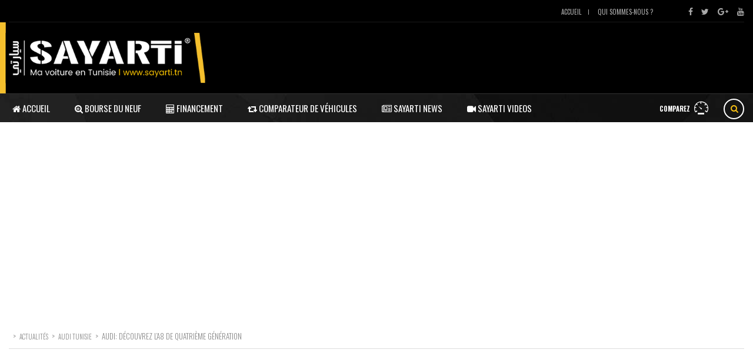

--- FILE ---
content_type: text/css
request_url: https://www.sayarti.tn/wp-content/themes/sayarti/style.css?ver=2.0
body_size: 12043
content:
*/*
	Theme Name: SAYARTI
	Theme URI: http://www.wikloo.com
	Author: WIKLOO
	Author URI: http://www.wikloo.com
	Description: Automotive, Cars, Vehicle
	Version: 2.0
	License: GNU General Public License v2 or later
	License URI: http://www.gnu.org/licenses/gpl-2.0.html
	Text Domain: sayarti
*/

/* Automanager styles */
.main-menu .header-menu > li > ul > li > ul a {
    line-height: 18px;
}

.stm_automanager_features_list .stm_automanager_single h3 {
    font-size: 14px;
    text-transform: uppercase;
}

.stm_automanager_features_list ul.list-style-2 li {
    font-size: 14px;
    line-height: 18px;
    margin-bottom: 16px;
}

.automanager-listing-page .regular-price-with-sale {
    font-size: 12px;
    opacity: 0.8;
}

.automanager-listing-page .regular-price-with-sale strong {
    display: block;
    margin-top: -5px;
    font-size: 24px;
    line-height: 29px;
}

.car-action-unit.add-to-compare {
    padding-right: 10px;
    padding-left: 36px;
    min-width: 158px;
    white-space: nowrap;
}

.car-action-unit.stm-brochure {
    min-width: 157px;
    padding-left: 35px;
}

body.woocommerce-cart .entry-header,
body.woocommerce-checkout .entry-header {
    margin-bottom: 50px;
}

#top-bar .top-bar-wrapper {
    border-bottom: 1px solid rgba(255, 255, 255, 0.1);
}

.single-regular-sale-price > table tr td:first-child {
    border-right: 1px solid rgba(255, 255, 255, 0.13);
}

#searchform .search-input {
    padding: 0 75px 0 25px !important;
}

.stm-isotope-listing-item {
    padding-bottom: 15px;
}

.listing-list-loop .content .meta-top {
    margin-bottom: 16px;
}

.listing-list-loop .content .meta-middle {
    margin-bottom: 19px;
}

.listing-list-loop .content .meta-middle .meta-middle-unit {
    margin-bottom: 8px;
}

.stm-blog-fullwidth-info {
    height: 580px;
    overflow: hidden;
}

.car-listing-modern-grid img.lazy.img-responsive {
    min-height: 134px;
}

#footer-copyright .footer-copyright:before {
    background: rgba(255, 255, 255, 0.2);
}

body .vc_row[data-vc-full-width] {
    overflow: visible;
}

body .vc_row[data-vc-full-width].vc_parallax {
    overflow: hidden;
}

#stm-fixed-cover {
    background-size: cover;
}

.listing-list-loop .image .image-inner {
    min-height: 163px;
}

.stm-single-car-history-image {
    margin: 15px 0;
}

.stm-template-listing .listing-list-loop .image .image-inner,
.stm-directory-grid-loop .image {
    overflow: hidden;
}

body.stm-boxed .single-add-to-compare.single-add-to-compare-visible {
    z-index: 9999;
}

.stm-user-private .stm-schedule {
    display: none;
}

.single-car-data > table tr td.t-value.t-vin {
    overflow: hidden;
    text-overflow: ellipsis;
}

.filter.stm-vc-ajax-filter button[disabled] {
    opacity: 0.5;
}

.car-listing-tabs-unit img {
    width: 100%;
}

.woocommerce-MyAccount-navigation ul {
    margin: 30px 0;
    background-color: #232628;
    border: none;
    display: table;
    width: 100%;
    table-layout: fixed;
}

.woocommerce-MyAccount-navigation ul:before {
    display: none;
}

.woocommerce-MyAccount-navigation ul:after {
    display: none;
}

.woocommerce-MyAccount-navigation ul > li {
    float: none;
    position: relative;
    margin: 0;
    display: table-cell;
}

.woocommerce-MyAccount-navigation ul > li > a {
    display: block;
    position: relative;
    text-align: center;
    padding: 18px 18px;
    background-color: #232628;
    border-radius: 0;
    border: none;
    font-size: 13px;
    text-transform: uppercase;
    color: #fff;
    font-weight: 700;
}

.woocommerce-MyAccount-navigation ul > li > a:before {
    position: absolute;
    content: '';
    display: block;
    top: -4px;
    left: 0;
    right: 0;
    height: 4px;
    background-color: #cc6119;
    opacity: 0;
}

.woocommerce-MyAccount-navigation ul > li > a .vc_tta-icon {
    position: relative;
    top: 3px;
    color: #fff;
}

.woocommerce-MyAccount-navigation ul > li > a .vc_tta-title-text {
    position: relative;
    top: 1px;
    left: 2px;
}

.woocommerce-MyAccount-navigation ul > li.is-active > a:before {
    display: none;
}

.woocommerce-MyAccount-navigation ul > li.is-active a {
    background-color: #fff;
    color: #cc6119;
    border: 3px solid #232628;
}

.stm-icon-counter .dp-in {
    width: 100%;
}

@media (max-width: 490px) {
    .stm-similar-cars-units .stm-similar-car {
        width: 100% !important;
        margin-bottom: 10px;
        float: none !important;
    }
}

.stm-form-price-edit .stm_price_input:last-child {
    border-top: 1px solid #fff;
}

.stm-form-price-edit .stm_price_input {
    padding: 25px 40px;
}

/*Boat adds*/
.stm-template-boats .testimonial-unit .testimonial-meta .author-car i {
    font-family: 'boaticons' !important;
}

.stm-template-boats .testimonial-unit .testimonial-meta .author-car i:before {
    content: "\e901";
}

.stm-boat-icon-row-new .icon {
    padding: 0 !important;
    height: 60px;
    width: 60px;
    line-height: 65px;
    text-align: center;
}

.woocommerce .quantity input {
    padding: 0 30px 0 3px;
}

body.stm-template-boats.single-listings .form-group input {
    line-height: 37px;
}

body.stm-template-listing.header_remove_compare .lOffer-compare {
    display: none;
}

/*Hide compare*/
body.stm-template-car_dealer.header_remove_compare .stm_compare_mobile,
body.stm-template-car_dealer.header_remove_compare .help-bar-compare {
    display: none;
}

/*Hide shop*/
body.stm-template-car_dealer.header_remove_cart .stm_cart_mobile,
body.stm-template-car_dealer.header_remove_cart .help-bar-shop {
    display: none;
}

body.stm-template-boats.header_remove_compare .stm_compare_mobile,
body.stm-template-boats.header_remove_compare .lOffer-compare {
    display: none;
}

body.stm-template-boats.header_remove_cart .stm_cart_mobile,
body.stm-template-boats.header_remove_cart .help-bar-shop {
    display: none;
}

/*General styles for pricing plans*/
.stm-user-current-plan-info {
    margin-top: 30px;
    padding: 21px 29px 25px;
    background: rgba(0, 0, 0, 0.1);
    border-radius: 4px;
}

.stm-user-current-plan-info .sub-title {
    margin-bottom: 1px;
    font-size: 13px;
    color: rgba(255, 255, 255, 0.4);
    letter-spacing: -0.2px;
}

.stm-user-current-plan-info .stm-plan-name {
    margin-bottom: 10px;
    font-size: 15px;
    line-height: 18px;
    color: #fff;
    font-weight: 700;
    text-transform: uppercase;
}

.stm-user-current-plan-info .stm-free-plan {
    margin-bottom: 20px;
}

.stm-user-current-plan-info .days-left {
    min-height: 24px;
    margin-bottom: 13px;
    font-size: 15px;
    line-height: 24px;
    color: #fff;
    font-weight: 700;
}

.stm-user-current-plan-info .button {
    padding: 15px 22px 13px;
    font-size: 12px;
}

.stm-template-listing .button:active {
    box-shadow: none;
}

.stm-user-private .stm-user-private-sidebar.side-fixed {
    max-width: 255px;
    width: 100%;
    position: fixed;
    top: 0;
}

.stm_add_car_title_form {
    margin: 25px 0;
}

.stm_add_car_title_form input {
    max-width: 60%;
}

.stm-form-price-edit h4 {
    margin-bottom: 16px;
}

.stm-prices-add {
    margin-bottom: 30px;
}

.stm-form-price-edit .stm_price_input {
    padding-bottom: 30px;
}

/*LISTING CHECKOUT STYLES*/

body.stm-template-listing .woocommerce-message {
    border-color: #8de3a1;
    font-size: 15px;
    color: #153e4d;
    font-weight: 700;
}

body.stm-template-listing .woocommerce-message i {
    color: #153e4d;
}

body.stm-template-listing .stm-billing-fields {
    padding: 37px 30px 30px;
    background-color: #fff;
    border-top: 4px solid #153e4d;
    box-shadow: 0 5px 10px rgba(0, 0, 0, 0.15);
}

body.stm-template-listing .woocommerce-billing-fields h4 {
    margin-bottom: 25px;
    font-size: 28px;
    line-height: 30px;
    text-transform: none;
}

body.stm-template-listing .woocommerce-shipping-fields h3 {
    margin-bottom: 25px;
    font-size: 28px;
    line-height: 30px;
    text-transform: none;
}

body.stm-template-listing .woocommerce-shipping-fields textarea#order_comments {
    height: 383px;
}

body.stm-template-listing.woocommerce-checkout #payment ul.payment_methods li input {
    margin-top: 0;
    display: inline !important;
}

body.stm-template-listing .woocommerce-checkout-review-order {
    margin-top: 60px;
    margin-bottom: 50px;
}

body.stm-template-listing .woocommerce-checkout-review-order .colored-separator {
    display: none;
}

body.stm-template-listing .woocommerce-checkout-review-order h4 {
    margin-bottom: 25px;
    font-size: 28px;
    line-height: 30px;
    text-transform: none !important;
}

body.stm-template-listing.woocommerce-checkout .shop_table {
    border-radius: 0;
    padding: 35px 30px 35px;
    background: #153e4d;
    color: #fff;
}

body.stm-template-listing.woocommerce-checkout .woocommerce table.shop_table td.product-name {
    color: #fff;
}

body.stm-template-listing.woocommerce-checkout .woocommerce table.shop_table > tbody tr td {
    color: #fff;
}

body.stm-template-listing.woocommerce-checkout .woocommerce table.woocommerce-checkout-review-order-table tbody tr td:first-child {
    padding-left: 0;
    opacity: 0.5;
    text-transform: uppercase;
    font-weight: 700;
    font-size: 13px;
}

body.stm-template-listing.woocommerce-checkout .woocommerce table.woocommerce-checkout-review-order-table .cart-subtotal {
    display: none;
}

body.stm-template-listing.woocommerce-checkout #payment div.payment_box {
    margin: 5px 0;
    padding: 0;
}

body.stm-template-listing.woocommerce-checkout #payment ul.payment_methods li {
    margin: 0 0 15px;
}

body.stm-template-listing.woocommerce-checkout #payment ul.payment_methods {
    padding: 0;
}

body.stm-template-listing table.woocommerce-checkout-review-order-table.shop_table th {
    font-size: 15px;
    font-weight: 700;
}

body.stm-template-listing table.woocommerce-checkout-review-order-table.shop_table tr.cart_item td {
    opacity: 0.5;
    font-size: 13px;
}

/*CART*/
body.stm-template-listing.woocommerce-cart {

}

body.stm-template-listing.woocommerce-cart .woocommerce .quantity_actions span {
    height: 14px;
    width: 14px;
    line-height: 14px;
}

body.stm-template-listing.woocommerce-cart .woocommerce .quantity_actions span.minus {
    line-height: 10px;
}

body.stm-template-listing.woocommerce-cart .woocommerce table.shop_table th {
    font-size: 15px;
}

/*ORDER*/
body.stm-template-listing.woocommerce-order-received {

}

body.stm-template-listing.woocommerce-order-received .woocommerce-thankyou-order-received {
    font-size: 15px;
    font-weight: 700;
}

body.stm-template-listing.woocommerce-order-received .woocommerce-thankyou-order-received i {
    margin-right: 5px;
    margin-bottom: 15px;
    color: #1bc744;
}

body.stm-template-listing.woocommerce-order-received .woocommerce-thankyou-order-details {
    display: inline-block;
    padding: 30px;
    background: #153e4d;
}

body.stm-template-listing.woocommerce-order-received .woocommerce-thankyou-order-details li {
    border-right: 1px solid rgba(255, 255, 255, 0.2);
    text-transform: none;
    margin-bottom: 0;
}

body.stm-template-listing.woocommerce-order-received .woocommerce-thankyou-order-details li span {
    font-size: 13px;
    opacity: 0.5;
}

body.stm-template-listing.woocommerce-order-received .woocommerce-thankyou-order-details li strong {
    margin-top: 3px;
}

body.stm-template-listing.woocommerce-order-received .woocommerce-thankyou-order-details li strong span,
body.stm-template-listing.woocommerce-order-received .woocommerce-thankyou-order-details li strong {
    font-weight: 700;
    font-size: 15px !important;
    opacity: 1 !important;
}

body.stm-template-listing.woocommerce-order-received .woocommerce-thankyou-order-details li:last-child {
    border: 0;
}

body.stm-template-listing.woocommerce-order-received .woocommerce-thankyou-order-details.heading-font {
    color: #fff;
}

body.stm-template-listing.woocommerce-order-received .colored-separator {
    display: none;
}

body.stm-template-listing.woocommerce-order-received h2,
body.stm-template-listing.woocommerce-order-received h4 {
    margin-top: 40px;
    font-size: 28px;
    line-height: 30px;
    margin-bottom: 20px;
    font-weight: 700;
}

body.stm-template-listing.woocommerce-order-received .shop_table {
    padding: 0;
    background: transparent;
    color: #555;
}

body.stm-template-listing.woocommerce-order-received .woocommerce {
    margin-bottom: 60px;
}

.woocommerce table.my_account_orders .button {
    margin-left: 10px;
}

.subscriptio_subscription_info {
    margin-top: 40px;
}

body.stm-template-listing .woocommerce .colored-separator {
    opacity: 0;
}

body.woocommerce-order-pay .woocommerce table.shop_table th,
body.woocommerce-order-pay .woocommerce table.shop_table td,
.subscriptio_frontend_items_list,
.subscriptio_frontend_items_list th,
.subscriptio_frontend_items_list td {
    font-size: 15px !important;
}

body.woocommerce-order-pay .woocommerce {
    margin-bottom: 60px;
}

body.stm-template-listing.woocommerce-account .woocommerce-info,
body.stm-template-listing.woocommerce-account .woocommerce-info .woocommerce-message {
    margin-top: 30px;
}

#subscriptio_button_cancel_subscription {
    margin: 20px 0 !important;
}

/*UPD 2.6.1*/
body.stm-template-listing .tooltip .tooltip-arrow {
    border-right-color: #232628;
}

.listing-archive-dealer-info .dealer-info-block.stm_phone_disabled .title {
    margin-top: 17px;
}

.single-add-to-compare.single-add-to-compare-visible.overadded {
    background: red;
}

.single-add-to-compare.single-add-to-compare-visible.overadded .compare-fixed-link {
    border-color: #fff;
}

.single-add-to-compare.single-add-to-compare-visible.overadded .add-to-compare-icon {
    color: #fff;
}

.compare-remove-all {
    margin-left: 15px;
}

.single-add-to-compare.single-add-to-compare-visible.overadded .add-to-compare-icon:before {
    content: "\f071";
    font: normal normal normal 14px/1 FontAwesome;
    font-size: inherit;
    text-rendering: auto;
    -webkit-font-smoothing: antialiased;
    -moz-osx-font-smoothing: grayscale;
    transform: translate(0, 0);
}

li.product-category.product {
    width: 33.33333333%;
    float: left;
    padding: 0 15px;
}

li.product-category.product a {
    display: block;
    padding-bottom: 20px;
    border-bottom: 1px solid #ddd;
    margin-bottom: 49px !important;
}

.car-listing-row .car-meta-bottom ul li i {
    margin-top: 5px;
    margin-left: 5px;
    float: right;

}

@media (max-width: 768px) {
    .stm-blog-pagination .page-numbers li {
        margin-bottom: 15px;
    }

    .stm-boats-contact-information {
        padding-right: 20px;
        padding-left: 20px;
    }
}

.stm-simple-parallax {
    background-position-x: 50% !important;
}

.stm-simple-parallax .stm-simple-parallax-gradient {
    position: absolute;
    width: 1920px;
    height: 100%;
    left: 50%;
    -webkit-transform: translateX(-50%);
    transform: translateX(-50%);
    z-index: 5;
}

.stm-single-car-page {
    max-width: 1920px;
    width: auto;
    margin-right: auto !important;
    margin-left: auto !important;
    background-position-x: 50% !important;
}

.stm-single-car-page:before,
.stm-single-car-page:after,
.stm-simple-parallax .stm-simple-parallax-gradient:before,
.stm-simple-parallax .stm-simple-parallax-gradient:after {
    content: '';
    display: block;
    position: absolute;
    top: 0;
    width: 130px;
    height: 100%;
}

.stm-simple-parallax .stm-simple-parallax-gradient:before {
    left: 0;
}

.stm-simple-parallax .stm-simple-parallax-gradient:after {
    right: 0;
}

.stm-single-car-page:before {
    left: 0;
}

.stm-single-car-page:after {
    right: 0;
}

.stm-simple-parallax-vertical:before {
    content: '';
    display: block;
    position: absolute;
    bottom: 0;
    left: 0;
    height: 130px;
    width: 100%;
}

.stm-simple-parallax > .vc_column_container {
    position: relative;
    z-index: 10;
}

.entry-header {
    z-index: 10;
}

.stm_add_car_form .stm-form-5-notes .stm-seller-notes-phrases {
    padding-left: 24px;
}

/*IE bug*/
.listing-archive-dealer-info .dealer-info-block {
    display: block;
}

/*Tabs Fix 11.10.16*/
.stm_listing_tabs_style_2 .stm_listing_nav_list {
    margin-top: -9px;
}

.stm_listing_tabs_style_2 .stm_listing_nav_list li a {
    display: block;
}

.stm-template-boats .header-listing.stm-fixed {
    position: fixed;
    width: 100%;
    top: 0;
    left: 0;
    background: #232628;
    padding: 15px 0 10px;
}

/*oct 27*/
.woocommerce form .form-row label.checkbox {
    display: inline-block;
}

body .woocommerce form .form-row .input-checkbox {
    margin: 18px 8px 0 0;
    -webkit-appearance: checkbox;
    float: left;
}

body.stm-template-listing.woocommerce-checkout .woocommerce table.shop_table.customer_details > tbody tr td {
    color: #555;
}

.stm-pricing-table__periods-link {
    display: none;
}

.stm-pricing-table__periods-link.stm-pricing-table__periods-item_active {
    display: block;
}

/*Language styles*/
/*Listing fix*/
html[lang="it-IT"] .car-action-unit.stm-share,
html[lang="it-IT"] .car-action-unit.stm-brochure,
html[lang="de-DE"] .car-action-unit.stm-share,
html[lang="de-DE"] .car-action-unit.stm-brochure,
html[lang="es-ES"] .car-action-unit.stm-share,
html[lang="es-ES"] .car-action-unit.stm-brochure,
html[lang="fr-FR"] .car-action-unit.stm-share,
html[lang="fr-FR"] .car-action-unit.stm-brochure,
html[lang="pt-PT"] .car-action-unit.stm-share,
html[lang="pt-PT"] .car-action-unit.stm-brochure {
    white-space: nowrap;
    overflow: hidden;
    text-overflow: ellipsis;
    width: auto;
}

html[lang="it-IT"] .car-action-unit.add-to-compare,
html[lang="de-DE"] .car-action-unit.add-to-compare,
html[lang="fr-FR"] .car-action-unit.add-to-compare,
html[lang="es-ES"] .car-action-unit.add-to-compare,
html[lang="pt-PT"] .car-action-unit.add-to-compare {
    width: auto;
}

/*Moto*/
html[lang="it-IT"] .classic-filter-row .filter-sidebar .filter-price .stm-current-slider-labels,
html[lang="fr-FR"] .classic-filter-row .filter-sidebar .filter-price .stm-current-slider-labels,
html[lang="es-ES"] .classic-filter-row .filter-sidebar .filter-price .stm-current-slider-labels,
html[lang="pt-PT"] .classic-filter-row .filter-sidebar .filter-price .stm-current-slider-labels,
html[lang="de-DE"] .classic-filter-row .filter-sidebar .filter-price .stm-current-slider-labels {
    width: 100%;
    margin: 15px 0 25px;
    text-align: left;
}

html[lang="fr-FR"] .listing-list-loop .content .meta-bottom .stm-single-car-links .stm-single-car-link a,
html[lang="es-ES"] .listing-list-loop .content .meta-bottom .stm-single-car-links .stm-single-car-link a,
html[lang="pt-PT"] .listing-list-loop .content .meta-bottom .stm-single-car-links .stm-single-car-link a,
html[lang="de-DE"] .listing-list-loop .content .meta-bottom .stm-single-car-links .stm-single-car-link a,
html[lang="it-IT"] .listing-list-loop .content .meta-bottom .stm-single-car-links .stm-single-car-link a {
    font-size: 11px;
}

.gform_wrapper ul.gfield_checkbox li .checker span input[type="checkbox"] {
    display: block !important;
    position: absolute;
    width: 100% !important;
    height: 100%;
    top: 0;
    left: 0;
    margin-top: 0 !important;
}

.gform_wrapper ul.gfield_checkbox li .checker span {
    position: relative;
}

.gform_wrapper ul.gfield_radio li .radio span input[type="radio"] {
    display: block !important;
    position: absolute;
    width: 100% !important;
    height: 100%;
    top: 0;
    left: 0;
    margin-top: 0 !important;
}

.gform_wrapper ul.gfield_radio li .radio span {
    position: relative;
}

.gform_wrapper .gfield_radio li label {
    line-height: 1;
}

.form-control {
    border-radius: 0;
    box-shadow: none;
}

body.post-type-archive-listings.stm-template-car_dealer .classic-filter-row {
    margin-top: 0;
}

body.stm-template-listing .stm-loading,
body.stm-template-car_dealer .stm-loading {
    opacity: 1;
}

body.stm-template-car_dealer .stm-form-4-videos .step_number {
    right: 15px;
    top: 45px;
}

body.stm-template-car_dealer .archive-listing-page {
    margin: 00px 0 46px 0;
}

body.stm-template-car_dealer .wpb_wrapper .archive-listing-page > .container {
    padding: 0;
}

body.stm-template-car_dealer .stm-thumbs-car-gallery .owl-item.current {
    border-color: transparent;
}

body.stm-template-listing .single-car-actions > ul li img {
    max-height: 30px;
    -webkit-transform: translateZ(0);
}

body.stm-template-listing .single-car-actions > ul li .dealer-image img {
    max-height: inherit;
}

body.stm-template-listing .listing-list-loop .content .title {
    padding-bottom: 0;
}

body.stm-template-listing #stm_filter_max_price,
body.stm-template-listing #stm_filter_min_price {
    padding: 0 9px;
}

.stm-settings-confirm-password .stm-listing-loader {
    visibility: hidden;
    opacity: 0;
    color: #fff;
}

.select2-container--default .select2-selection--single .select2-selection__arrow b.stm-preloader,
.stm-settings-confirm-password .stm-listing-loader i {
    -webkit-animation: rotating 2s infinite linear;
    animation: rotating 2s infinite linear;
}

.stm-settings-confirm-password .stm-listing-loader.visible {
    visibility: visible;
    opacity: 1;
}

.stm-settings-confirm-password .stm-user-message {
    color: #fff;
}

.stm-image-avatar.hide-empty .stm-empty-avatar-icon {
    display: none;
}

.stm-image-avatar.hide-photo img,
.stm-image-avatar.hide-photo .stm_image_upl {
    display: none;
}

.vc_row .archive-listing-page > .container {
    padding: 0;
}

/*Boats fix*/
.stm-filter-sidebar-boats #stm-classic-filter-submit {
    min-width: 120px;
    padding-left: 5px;
    padding-right: 5px;
}

.stm-featured-boats-widget .stm-featured-boats-w-units .content .title {
    min-height: 36px;
}

.stm-template-motorcycle .classic-filter-row input[type="text"] {
    display: block !important;
    visibility: visible !important;
    border: 1px solid rgba(170, 170, 170, 0.4);
    background: transparent;
    color: #fff;
}

/*Slider fixes*/
.stm-slider-round {
    padding: 58px 19px 50px 27px !important;
}

.stm-service-slider-title {
    padding: 27px 37px 27px 30px !important;
}

.stm-service-slider-price {
    padding: 12px 39px 11px 32px !important;
}

.stm-service-slider-title-centered {
    text-align: center !important;
}

.stm-boats-layer .pricing-unit {
    text-align: right !important;
}

.stm_trapeze {
    padding: 41px 30px 34px 15px !important;
}

.stm_trapeze_white {
    padding: 25px 0 29px 0 !important;
}

.stm_trapeze_red {
    padding: 13px 16px 12px 10px !important;
}

/*Slider fixes end*/
body.stm-template-listing.stm-boxed .stm-user-private .stm-user-private-sidebar:before {
    width: 55px;
    left: -55px;
}

body.stm_frontend_customizer .select2-dropdown {
    z-index: 99999;
}

.woocommerce-checkout #payment ul.payment_methods li img {
    margin-right: 10px;
}

#main .widget_search form.search-form:after {
    line-height: 45px;
}

#services .ui-widget-content {
    background: inherit !important;
}

@media (max-width: 767px) {
    .dealer-search-results table.stm_dealer_list_table tr.stm-single-dealer td.dealer-cars,
    .dealer-search-results table.stm_dealer_list_table tr.stm-single-dealer td.dealer-location .map_link,
    .dealer-search-results table.stm_dealer_list_table tr.stm-single-dealer td.image {
        display: none;
    }
}

@media (max-width: 500px) {
    .dealer-search-results table.stm_dealer_list_table tr.stm-single-dealer td {
        display: block;
        padding: 15px 0 5px;
        margin-bottom: 0;
    }
}

.woocommerce-billing-fields .create-account {
    margin-top: 20px;
}

.stm-template-listing #modern-filter-listing .listing-list-loop .image .image-inner {
    min-height: 150px;
}

.single-car-actions > ul li {
    margin-right: 10px;
}

.ui-widget {
    font-family: inherit !important;
}

body.stm-template-motorcycle.single-listings .stm_breadcrumbs_unit {
    display: none;
}

.stm-filter-tab-selects.filter.stm-vc-ajax-filter {
    margin-bottom: 0;
}

.stm-template-motorcycle .stm-ajax-row.stm-loading>div {
    opacity: 0.5;
}

.stm-template-motorcycle .stm_auto_loan_calculator input {
    color: #0e1315;
}

.stm-template-motorcycle .form-hr {
    border-top-color: #4c4f51;
}

.stm-ajax-row.stm-loading:after {
    display: none !important;
}

body .bookly-form .picker__day,
body .bookly-form .picker__day:hover,
body .bookly-form .picker__weekday,
body .bookly-form .picker__weekday:hover,
body .bookly-form .picker__year,
body .bookly-form .picker__year:hover {
    color: #fff !important;
}

.widget_car_location #stm-dealer-gmap {
    width: 100%;
    margin-top: 0;
}

/*Prevent gallery from loading all images*/
.testimonials-carousel .testimonial-unit,
.stm-thumbs-car-gallery .stm-single-image,
.stm-big-car-gallery .stm-single-image {
    position: absolute;
    opacity: 0;
    visibility: hidden;
    margin: 0;
}

.testimonials-carousel .testimonial-unit:first-child,
.stm-thumbs-car-gallery .stm-single-image:first-child,
.stm-big-car-gallery .stm-single-image:first-child {
    position: relative;
    opacity: 1;
    visibility: visible;
}

.testimonials-carousel .testimonial-unit:first-child,
.stm-thumbs-car-gallery.owl-loaded .stm-single-image:first-child,
.stm-big-car-gallery.owl-loaded .stm-single-image:first-child {
    margin: 0 auto;
}

.stm-thumbs-car-gallery {
    margin-top: 25px;
}

.stm-big-car-gallery .owl-controls {
    margin: 0;
}

/*Additional videos on car dealer*/
.stm-template-car_dealer .stm-car-carousels .stm-car-medias {
    position: absolute;
    top: 16px;
    right: 16px;
    z-index: 20; }

.stm-template-car_dealer .stm-car-carousels .stm-car-medias > div {
    display: inline-block;
    margin-right: 9px;
    padding: 4px 15px 2px 10px;
    border-radius: 2px;
    background: rgba(0, 0, 0, 0.3);
    transition: all .3s ease;
    color: #fff;
    font-size: 11px;
    line-height: 22px;
    font-weight: 600; }

.stm-template-car_dealer .stm-car-carousels .stm-car-medias > div i {
    font-size: 12px;
    margin-right: 2px; }

.stm-template-car_dealer .stm-car-carousels .stm-car-medias > div span {
    position: relative;
    top: -1px;
    text-transform: uppercase; }

.stm-template-car_dealer .stm-car-carousels .stm-car-medias > div:hover {
    cursor: pointer;
    background: rgba(0, 0, 0, 0.6); }

.stm-template-car_dealer .stm-car-carousels .stm-car-medias > div.stm-listing-videos-unit i {
    position: relative;
    top: -1px;
    left: 1px;
    margin-right: 3px; }

@media (max-width:767px) {
    .stm-sell-a-car-form .form-content .vehicle-condition .vehicle-condition-unit label {
        margin-bottom: 15px;
    }
    .stm-sell-a-car-form .form-navigation .form-navigation-unit {
        margin-bottom: 20px;
    }
}


/*Print Media*/
@media print {
    #top-bar,
    #header,
    #footer,
    .stm_breadcrumbs_unit,
    .entry-header,
    .stm-car_dealer-buttons,
    .single-car-mpg .mpg-icon,
    .wpb_tabs_nav,
    .sale-price-description-single,
    .stm-thumbs-car-gallery,
    .stm-single-car-history-image,
    .stm_auto_loan_calculator,
    .single-car-actions {
        display: none !important;
    }
    .single-car-mpg .mpg-unit:last-child {
        float: right;
    }
    .stm-single-car-page .lists-inline > ul {
        width: 49% !important;
    }
    a[href]:after {
        content: none !important;
    }
}

/*Boats fix*/
.stm-template-boats .stm-icon-add_car {
    margin-left: -28px !important;
    font-family: 'boaticons' !important;
}

.stm-template-boats .stm-icon-add_car:before {
    content: "\e90a";
}

.stm-unstyled {
    -webkit-appearance: inherit !important;
    appearance: inherit !important;
}

/*Car gurus*/
.stm_cargurus_wrapper {
    border-top: 1px solid #d5d9e0;
    padding-top: 15px;
    margin: 22px 0 15px;
    text-align: center;
}

.stm_cargurus_wrapper img {
    max-width: 100%;
}

.cg_banner .cg-dealrating-badge img{
    height: auto !important;
    max-width: 100% !important;
}

@media (max-width: 991px) {
    .stm-template-listing.header-listing-mobile-unfixed #wrapper {
        padding-top: 0 !important;
    }
    .stm-template-listing.header-listing-mobile-unfixed #header .header-listing {
        position: static;
    }
}

@media (max-width:767px) {
    .car-listing-row.stm-car-compare-row.stm-no-cars {
        display: block !important;
    }
    .car-listing-row.stm-car-compare-row.stm-no-cars .colored-separator {
        display: none;
    }
    .car-listing-row.stm-car-compare-row.stm-no-cars .compare-col-stm-empty {
        width: 100%;
    }
    .car-listing-row.stm-car-compare-row.stm-no-cars .compare-col-stm-empty .image {
        text-align: center;
    }
    .stm-featured-top-cars-title .heading-font {
        font-size: 11px;
    }
}

@media (max-width: 991px) and (min-width: 768px) {
    .stm_listing_tabs_style_2 .tab-pane .row-4 .col-md-3:nth-child(3n+1) {
        clear: both;
    }
}

.header-listing-unfixed .listing-menu-mobile-wrapper .stm-menu-trigger {
    position: relative;
    z-index: 9999;
}

.header-listing-unfixed .stm-opened-menu-listing {
    top: 0 !important;
}

@media (max-width: 1025px) {
    .stm-template-car_rental .stm-opened-menu-listing .top-bar-wrapper .language-switcher-unit .stm_current_language i {
        top: 5px !important;
    }
}

/*Extra features from classfied*/
body:not(.stm-template-listing) .stm-single-listing-car-features {
    margin-bottom: 20px; }

body:not(.stm-template-listing) .stm-single-listing-car-features .lists-inline > ul {
    width: 100%;
    margin-bottom: 0; }

body:not(.stm-template-listing) .stm-single-listing-car-features .lists-inline > ul li {
    float: left;
    width: 25%; }

body:not(.stm-template-listing) .stm-border-top-unit .title {
    padding: 20px 0;
    line-height: 1.2;
    font-size: 16px;
    font-weight: 700;
    text-transform: uppercase;
}

@media (max-width: 768px) {
    body:not(.stm-template-listing) .stm-single-listing-car-features .lists-inline > ul li {
        width: 100%;
    }
}

.modal-body .stm-sell-a-car-form input[type="submit"] {
    height: 46px;
    line-height: 14px;
}

/*Automanager*/
body.automanager-listing-page .wpb_tabs br {
    display: none;
}

@media (max-width: 1350px) {
    .stm-single-car-page:before,
    .stm-single-car-page:after,
    .stm-simple-parallax .stm-simple-parallax-gradient:before,
    .stm-simple-parallax .stm-simple-parallax-gradient:after {
        z-index: -1;
    }
}

@media (max-width: 767px) {
    table > tbody tr td.compare-value-hover .h5:before {
        content: attr(data-option)':';
        display: inline;
        font-size: 14px;
    }
}


/*Multiple select*/
.stm-multiple-select {
    padding-top: 4px;
    margin-bottom: 15px;
    overflow: hidden;
}

.select2-container .select2-selection--multiple .select2-selection__rendered {
    overflow: visible;
}

.stm-multiple-select .select2-container--default .select2-selection--multiple {
    padding: 5px 7px 2px;
    border-radius: 0;
}

.select2-container--default .select2-selection--multiple .select2-selection__choice {
    max-width: 100%;
    padding: 3px 10px;
    margin: 3px 5px 8px 0;
    text-overflow: ellipsis;
    overflow: hidden;
    background-color: transparent;
    border: 0;
    -webkit-box-shadow: 0 1px 3px rgba(59, 62, 68, 0.5);
    -moz-box-shadow: 0 1px 3px rgba(59, 62, 68, 0.5);
    box-shadow: 0 1px 3px rgba(59, 62, 68, 0.5);
}

.select2-container--default .select2-selection--multiple .select2-selection__choice:first-child {
}

.stm-multiple-select .select2-search {
    display: block;
    margin-bottom: 0;
}

.stm-multiple-select .select2-search .select2-search__field {
    margin: 5px 0 0 5px;
    height: 20px;
    line-height: 20px;
}

.woocommerce div.product div.images {
    margin-bottom: 2em
}

.woocommerce div.product div.images img {
    display: block;
    width: 100%;
    height: auto;
    box-shadow: none
}

.woocommerce div.product div.images div.thumbnails {
    padding-top: 1em
}

.woocommerce div.product div.images.woocommerce-product-gallery {
    position: relative
}

.woocommerce div.product div.images .woocommerce-product-gallery__wrapper {
    transition: all cubic-bezier(.795, -.035, 0, 1) .5s
}

.woocommerce div.product div.images .woocommerce-product-gallery__wrapper .zoomImg {
    background-color: #fff
}

.woocommerce div.product div.images .woocommerce-product-gallery__image:nth-child(n+2) {
    width: 25%;
    display: inline-block
}

.woocommerce div.product div.images .woocommerce-product-gallery__trigger {
    position: absolute;
    top: .5em;
    right: .5em;
    font-size: 2em;
    z-index: 9;
    width: 36px;
    height: 36px;
    background: #fff;
    text-indent: -9999px;
    border-radius: 100%;
    box-sizing: content-box
}

.woocommerce div.product div.images .woocommerce-product-gallery__trigger:before {
    content: "";
    display: block;
    width: 10px;
    height: 10px;
    border: 2px solid #000;
    border-radius: 100%;
    position: absolute;
    top: 9px;
    left: 9px;
    box-sizing: content-box
}

.woocommerce div.product div.images .woocommerce-product-gallery__trigger:after {
    content: "";
    display: block;
    width: 2px;
    height: 8px;
    background: #000;
    border-radius: 6px;
    position: absolute;
    top: 19px;
    left: 22px;
    -webkit-transform: rotate(-45deg);
    -moz-transform: rotate(-45deg);
    -ms-transform: rotate(-45deg);
    -o-transform: rotate(-45deg);
    transform: rotate(-45deg);
    box-sizing: content-box
}

.woocommerce div.product div.images .flex-control-thumbs {
    overflow: hidden;
    zoom: 1;
    margin: 0;
    padding: 0
}

.woocommerce div.product div.images .flex-control-thumbs li {
    width: 25%;
    float: left;
    margin: 0;
    list-style: none
}

.woocommerce div.product div.images .flex-control-thumbs li img {
    cursor: pointer;
    opacity: .5;
    margin: 0
}

.woocommerce div.product div.images .flex-control-thumbs li img.flex-active, .woocommerce div.product div.images .flex-control-thumbs li img:hover {
    opacity: 1
}


button.pswp__button {
    box-shadow: none !important;
}

button.pswp__button--arrow--left:active, button.pswp__button--arrow--right:active{
    position: absolute !important;
    top: 50% !important;
}

button.pswp__button, button.pswp__button--arrow--left::before, button.pswp__button--arrow--right::before, button.pswp__button:hover {
    background-color: transparent !important
}

button.pswp__button--arrow--left, button.pswp__button--arrow--left:hover, button.pswp__button--arrow--right, button.pswp__button--arrow--right:hover {
    background-image: none !important
}

button.pswp__button--close:hover {
    background-position: 0 -44px
}

button.pswp__button--zoom:hover {
    background-position: -88px 0
}

/* WIKLO */



body{ background-color: #12161A; background-position: top center !important; background-attachment: fixed; }
h1, .h1, h2, .h2, h3, .h3, h4, .h4, h5, .h5, h6, .h6, .heading-font, .button, .load-more-btn, .vc_tta-panel-title, .page-numbers li > a, .page-numbers li > span, .vc_tta-tabs .vc_tta-tabs-container .vc_tta-tabs-list .vc_tta-tab a span, .stm_auto_loan_calculator input, .post-content blockquote, .contact-us-label, .wpb_tour_tabs_wrapper.ui-tabs ul.wpb_tabs_nav > li > a, .stm-shop-sidebar-area .widget.widget_product_categories > ul, #main .stm-shop-sidebar-area .widget .product_list_widget li .product-title, #main .stm-shop-sidebar-area .widget .product_list_widget li a, .woocommerce ul.products li.product .onsale, .woocommerce div.product p.price, .woocommerce div.product span.price, .woocommerce div.product .woocommerce-tabs ul.tabs li a, .woocommerce table.shop_attributes td, .woocommerce table.shop_table td.product-name a, .woocommerce-cart table.cart td.product-price, .woocommerce-cart table.cart td.product-subtotal, .header-listing .listing-menu li a{ color: #000; }
.header-main{ background: #000; padding: 0;}
.header-main .container {padding-left: 0; margin-left: 0;}
.vc_grid-item h3{ font-size: 17px; font-weight: 400; line-height: 25px; margin-bottom: 0;}
.vc_gitem-post-data{ margin-bottom: 0px !important;}
.vc_gitem_row .vc_gitem-col{ padding: 20px !important; }
#main { background: #FFF;}
.category #main { background: #EFEFEF;}
.home #main { background: #EFEFEF;}
.vc_grid-item-mini {    -moz-box-shadow: 0 1px 2px 0 rgba(0,0,0,0.15);    -webkit-box-shadow: 0 1px 2px 0 rgba(0,0,0,0.15);    box-shadow: 0 1px 2px 0 rgba(0,0,0,0.15);}
.container { max-width: 1280px;}
body.stm-boxed #footer, body.stm-boxed #wrapper {    max-width: 1280px;}
.image-article a:before{    content: "";    width: 80px;    height: 4px;    display: block;    background: #F8C200;    position: absolute;    bottom: 0px; left: 0;}

.widget-title h2{    text-transform: uppercase;   background: url(assets/images/bg-header.jpg) top left no-repeat #1D1D1D;     font-weight: 100;    color: #FFF;    font-size: 17px;    padding: 12px 20px;}
.widget-title h2 em{ font-style: normal; color: #F8C014 !important; }
.sidebar-area-vc .widget-title h2{ position: absolute; top: 15px; left:-10px;}
.date-post-grid { background: #000;    position: absolute;    top: 0;    left: 0;    padding: 2px 10px;    font-size: 10px; color: #FFF;    text-transform: uppercase; font-family: Oswald; letter-spacing: 0.5px;}
.img_category{}
.logo-car {    width: 29%;    float: left;    margin: 0 10px 8px 0;}
.logo-car a {    display: block;    text-align: center;    font-weight: 100;    font-size: 9px;    font-family: arial;    color: #8d8d8d;    line-height: 1.5em; letter-spacing: -0.5px;}
.logo-car a span{ display:none;}
.logo-car img {    background: #F8F8F8;    border: 1px solid #ddd;    padding: 6px;}
/*#widget_tv { background: url('assets/images/tmp/box_img_5.png') repeat; }*/
#widget_tv .vc_gitem-zone-c{ background: #000 !important; }
#widget_tv .vc_gitem-zone-c h3{ color: #FFF; }
#video-home .image-article a:after{ content: "\f04b"; background:rgba(0,0,0,0.5); font-family: FontAwesome; position: absolute; left: 0; right: 0; margin: auto; top: 34%; text-align: center; font-size: 27px; color: #FFF; height: 60px; line-height: 60px; width: 60px; border: 2px solid #ddd; padding-left: 5px; text-align: center; -webkit-border-radius: 50%;     border-radius: 50%;}
#widget_tv h2{    position: absolute;    top: 10px;    left: -10px;    background: #F8C200;    color: #1D1D1D!important;    padding: 10px 15px!important;    font-size: 16px;    font-weight: 100;}
.widget-title h2 em{ color: #FFF; }
#widget_tv .widget-title h2 em{color:#FFF !important;}
h2 i{ margin: 0 10px 0 0; }
.post-grid-single-unit .image{ margin: 0; }
.post-grid-single-unit .image:before{    content: "";    width: 80px;    height: 4px;    display: block;    background: #F8C200;    position: absolute;    bottom: 0px; left: 0;}
.widget-title h4{    z-index: 999; position: absolute; top: 15px; left:-10px;    text-transform: uppercase;   background: #1D1D1D;    font-weight: 100;    color: #FFF;    font-size: 17px;    padding: 10px 20px;}
.widget ul{ margin: 0; padding: 0; }
.cat-post-widget .cat-post-thumbnail{ float: left;border: 1px solid #eee; padding: 5px 5px 0 5px; }
.cat-post-widget .cat-post-title { font-family: Oswald; font-size: 14px;     color: #232628; line-height: 22px;}
.cat-post-widget .cat-post-date{ font-style: normal !important; font-size: 12px !important; font-family: Oswald; color: #888; font-weight: 100;}
.cat-post-widget .cat-post-date:before{content: "\e922";     font-family: 'stm-icon' !important; color: #F8C200;     margin: 0 5px 0 0;}  
#main .widget{ background: #FFF;     -moz-box-shadow: 0 1px 2px 0 rgba(0,0,0,0.15);    -webkit-box-shadow: 0 1px 2px 0 rgba(0,0,0,0.15);    box-shadow: 0 1px 2px 0 rgba(0,0,0,0.15); padding-bottom: 0px;}
.widget ul{ padding:70px 10px 10px 10px; }
.cat-post-widget .cat-post-item{ border: 0px !important; }
.cat-post-widget .cat-post-item div.nth-child(1){float: left; width: 28%;}
.cat-post-widget .cat-post-item div.nth-child(2){float: left; width: 70%;}
.post-grid-single-unit .content{ background: #FFF;    padding: 15px 40px 14px 40px; }
.post-grid-single-unit{margin-bottom: 30px;   -moz-box-shadow: 0 1px 2px 0 rgba(0,0,0,0.15);    -webkit-box-shadow: 0 1px 2px 0 rgba(0,0,0,0.15);    box-shadow: 0 1px 2px 0 rgba(0,0,0,0.15);}
.post-grid-single-unit .content .post-meta-bottom {    margin-top: 12px;     border-top: 1px solid #eee; display:none;}
.post-grid-single-unit .content .post-meta-bottom .blog-meta-unit {font-family: Oswald;display: block; }
.post-grid-single-unit .content .post-meta-bottom .blog-meta-unit i {color: #F8C200;}
#header-nav-holder{  }
.header-nav{ background: url(assets/images/bg-header.jpg) top right no-repeat; border-top: 1px solid #333; }
.main-menu .header-menu > li > a{ height: 48px; line-height: 48px }
.main-menu .header-menu{ margin-left: -15px; }
.main-menu .header-menu > li.current-menu-item:first-child, .main-menu .header-menu > li .current_page_item:first-child{margin-left: 0 !important;}
.main-menu .header-menu > li.current-menu-item > a, .main-menu .header-menu > li .current_page_item > a {     background-color: #F8C014; color: #000 !important; }
.header-menu li a{ color: #fff }
.header-menu li li a { color: #000; }
.header-help-bar > ul li a .list-label { line-height: 48px  }
.header-help-bar > ul li.nav-search > a{ color: #F8C014 }
.header-help-bar > ul li a:hover { background:  #F8C014 ; color: #000;}
.header-help-bar > ul li a:hover .list-icon,
.header-help-bar > ul li a:hover .list-label { color: #000; }
.header-help-bar > ul li.nav-search > a:hover {    background-color: #F8C014;    border-color: #F8C014;}
.header-help-bar > ul li a .list-label{ color: #fff }
.header-help-bar > ul li a .list-icon{ color: #fff }
.entry-header.small_title_box > .container {    min-height: 100px;}
.widget .stm-listing-tabs{ display:none;}
.widget .car-listing-top-part{ display: none }
.widget .car-listing-main-part{ padding: 0; }
.widget .car-listing-main-part .car-listing-row .col-md-3{ width: 100%; }
.widget .car-listing-tabs-unit { padding: 70px 10px 10px 10px; }
.widget{ position: relative; }
.widget .load-more-btn {    padding: 10px 28px 10px;}
.car-listing-row .listing-car-item-meta .price:before,
.car-listing-row .listing-car-item-meta .price {background: #F8C200; }
.stm-button, input[type="submit"], button, .button, .load-more-btn{font-family: Oswald;  color:#000!important;background: #F8C200;-webkit-box-shadow: 0 2px 0 rgba(248,194,0, 0.75);    -moz-box-shadow: 0 2px 0 rgba(248,194,0, 0.75);    box-shadow: 0 2px 0 rgba(248,194,0, 0.75);}
.widget .car-listing-row .listing-car-item-meta .car-title{ font-size: 15px; font-weight: 400; }
.widget .car-meta-bottom{ display: none; }
.widget .car-listing-row .car-meta-top{ border: 0px; padding: 0; }
.header-menu li a{font-weight:400 ; font-size: 15px;}
.main-menu .header-menu > li:hover > a {    background-color: #F8C014; color: #000 !important;}
.main-menu .header-menu > li.current-menu-item:first-child, .main-menu .header-menu > li .current_page_item:first-child{ margin-left: 6px; }

.logos-car-widget {background: #FFF;    -moz-box-shadow: 0 1px 2px 0 rgba(0,0,0,0.15);    -webkit-box-shadow: 0 1px 2px 0 rgba(0,0,0,0.15);    box-shadow: 0 1px 2px 0 rgba(0,0,0,0.15);    padding-bottom: 10px; margin: 0 !important;}
.logos-car-widget .wpb_wrapper{padding-top: 30px;}

#video-home .vc_gitem-zone-c{background-color: #1d1d1d !important;}
#video-home .vc_gitem-zone-c h3{ color: #FFF; font-size: 15px; font-weight: 300; }
#video-home { position: relative; }
#video-home h2{ position: absolute; top: 15px; left:0px;  background: #F8C014;     color: #000;}
#video-home h2 em {color: #FFF !important;}

.colored-separator .first-long, .colored-separator .last-short {background: #F8C014; }
.listing-list-loop .video-preview{background: #F8C014; }
.car-action-unit > i{ color: #000 }
.listing-list-loop .content .meta-top .price {background: #F8C014; color:#000}
.orange, .stm_auto_loan_calculator > .title > i { color: #F8C014 }
input[type="text"], input[type="number"], input[type="tel"], input[type="email"], input[type="search"], input[type="password"]{ background: #FFF ;     border: 2px solid #ddd; height: 38px ; line-height: 38px;    }
input[type="text"]:focus, input[type="number"]:focus, input[type="tel"]:focus, input[type="email"]:focus, input[type="search"]:focus, input[type="password"]:focus {    border-color: #F8C014;}
a:hover {    color: #F8C014;}
.classic-filter-row { margin-top: 10px; }
.listing-list-loop .content .title{font-weight: 400; font-size: 26px;     line-height: 26px; overflow:visible;}
.select2-container--default .select2-selection--single{ background: #f7f7f7; border: 2px solid #ddd;font-family: Oswald;   }
.search-home{ padding-top: 30px !important; }
.search-home ul.stm_dynamic_listing_filter_nav { display: none; }
.search-home .stm-filter-tab-selects.filter.stm-vc-ajax-filter{ width: 62%; float: left; }
.search-home button[type="submit"] { width: 18%; float: left; margin:0 25px 0 0;     padding: 14px 8px 10px; -webkit-border-radius: 0px !important;   border-radius: 0px !important; font-size: 13px; line-height: 13px; font-weight: 400;}
.search-home button[type="submit"].right-btn{ float:right; margin:0 0px 0 10px;}
.search-home .select2-selection { background: #000 !important; border: 2px solid #555; height: 40px !important;}
.search-home .select2-selection__rendered{ line-height: 40px !important; font-weight: bold; font-family: Oswald;     color: #FFF !important; font-size: 15px !important;}
.search-home h2{    text-transform: uppercase; width:18%;
    
    font-weight: 100;
    color: #FFF;
    font-size: 17px;
    padding: 12px 20px 12px 0;
	margin:0;
	float:left;
	display:inline;
	}

.widget-calcul-home .stm_auto_loan_calculator{ background: #FFF; padding-top: 80px; }
.category .widget-calcul-home .stm_auto_loan_calculator{ background: none;  border: 0px }
.category #main .widget { padding-bottom: 0 }
.widget-calcul-home .widget-title h2 {top: 30px; left: 0;}

.entry-header .entry-title h1{font-weight: 400;}
.classic-filter-row .sidebar-entry-header .h4{ font-weight: 400; letter-spacing: 0;text-transform: uppercase; }
.classic-filter-row .sidebar-entry-header{ background: #000; }

.stm-car-listing-sort-units .stm-sort-by-options .stm-select-sorting .select2-container--default .select2-selection--single .select2-selection__rendered{ line-height: 30px; }
.stm-button, input[type="submit"], button, .button, .load-more-btn{ font-weight: 400; }

.car-action-unit.add-to-compare.stm-added{background: #F8C014; border-color: #F8C014; color: #000;}
.single-add-to-compare{background-color: #F8C014; }
.single-add-to-compare .single-add-to-compare-left .add-to-compare-icon,
.single-add-to-compare .single-add-to-compare-left .stm-title{ color: #000 !important; }
.compare-fixed-link {     border: 1px solid #000; color: #000 !important; }

.car-action-unit:hover {    border-color: #000; background:#000; color: #FFF;}
.car-action-unit:hover  > i{ color: #FFF; }
.car-action-unit:focus{color: #FFF;}
a:focus, a:active {color: #F8C014;}
.listing-list-loop .image .image-inner{ border: 1px solid #eee; padding: 20px; }
.listing-list-loop .content .meta-middle .meta-middle-unit .name{ color: #000; font-family: Oswald; font-size: 12px;}
.car-action-unit{ border: 1px solid #F8C014; color: #000;  font-family: Oswald;     background: #F8C014;}

.owl-carousel .owl-item img{ width: auto; margin: auto; text-align: center; }
.stm-single-image{ border: 1px solid #eee; }
.single-car-mpg .mpg-icon, .single-car-prices { background: #F8C014; }
.single-car-prices:before { content: "Demande de devis"; position: absolute; top: -20px; height: 50px; background: #DF4A32; width: 100%;text-align: center; color: #FFF; font-family: Oswald;  line-height: 50px; font-size: 17px; text-transform: uppercase; -webkit-border-radius: 3px;
        border-radius: 3px; }
.single-car-prices:after{ content: "\f044"; color: #FFF;  font-family: FontAwesome; position: absolute; top: -20px; right: 30px;  background: #DF4A32;  line-height: 50px; font-size: 20px; text-transform: uppercase; }
.single-car-prices:before:hover{ background: #F8C014 !important; }
h2, .h2{ font-weight: 400; }
.price-description-single{ background: #000; }
.single-regular-price{ margin-top: 40px; }
.modal-header-iconed i{color: #F8C014;}
.test-drive-car-name{    font-family: Oswald;    color: #F8C014 !important;    font-size: 24px;    text-transform: uppercase;    margin-top: 5px !important;}
.modal-header-iconed h3{ font-size: 18px;     font-weight: 100; }
.stm_breadcrumbs_unit .navxtBreads {    font-weight: 100; font-size: 13px;}
.single-car-data{ background: #f1f1f1; }
.single-car-data > table tr td.t-value { font-weight: 100;}
.single-car-data > table tr td.t-label{    font-family: Oswald;  }
.wpb_tour_tabs_wrapper.ui-tabs ul.wpb_tabs_nav > li > a{ font-weight: 400; font-size: 15px; color: #FFF;}
.wpb_tour_tabs_wrapper.ui-tabs ul.wpb_tabs_nav > li > a:before {background-color: #F8C014; }1
.mobile-menu-trigger {    top: 30px;}
.mobile-menu-trigger span,
.mobile-menu-trigger span,
.mobile-menu-trigger span {background-color: #F8C014;}
.listing-list-loop .content .meta-top .price:before {background-color: #F8C014;}
[class^="stm-icon-"], [class*=" stm-icon-"] {    color: #F8C014;}
.value.h5{ font-size: 16px; }

ul.list-style-1 li:before, ul.list-style-2 li:before, .stm-tech-infos .stm-tech-title i{    color: #F8C014;}
ul.list-style-2 li, table > tbody tr td {    font-family: Oswald;  }
.listing-list-loop .content .meta-top .price .normal-price .label-price {    font-family: Oswald; font-weight: 700; }
table > tbody tr td{ color: #000; }
.icon-box .icon-text h4.title{ font-weight: 400;     font-size: 1.5em;}
.single-car-data > table tr td.t-label{color: #000;}
textarea{ background-color: #F1F1F1; }
textarea:focus {    border-color: #F8C014;}
.stm_auto_loan_calculator .labeled.heading-font{ font-size: 15px; font-weight: 400; }
h3, .h3{ font-weight: 400; }

.cat-post-current .cat-post-title{ text-transform: none !important; font-weight: normal !important; }
.entry-header.small_title_box .entry-title h1{font-size: 30px;}
.header-help-bar > ul li a .list-badge{background-color: #F8C014; color: #000;}
.blog-meta .blog-meta-unit i{    color: #F8C014;}
.blog-meta{ background-color: #000; }
h2, .h2{ font-size: 22px;     line-height: 34px;}
h2.post-title{ font-size: 28px; }
.post-content {    font-family: "Rubik", sans-serif !important;    color: #22262a;    font-weight: 300;    font-size: 1.1rem !important;    line-height: 32px;}
.copyright-socials ul li a {    color: #F8C014;}

.stm-prev-next, ul.page-numbers li > a{background-color: #F8C014; color: #000;}
.listing-list-loop .content .meta-top .price{ min-width: 160px; }
.listing-list-loop .content .meta-top .price .normal-price .label-price{ min-width: 45px; }

.kiosk-slider{ margin-top: 0; }
.kiosk-slider .vc_single_image-wrapper{ padding:0 10px 10px;}
.kiosk-slider .vc_column-inner {padding: 70px 0 0 0; background: #FFF; border: 3px solid #e4e6ea; position: relative;}
.stm-carousel .owl-controls{ margin-top: 10px; }
.wp-caption-text{ font-size:13px; font-style:italic;     padding: 0 20px;    line-height: 23px; color: #555;}
.wp-caption{ background:#f7f7f7;     max-width: 100%;}
.footer_widgets_wrapper .widget-title{ margin-bottom: 21px }
.footer_widgets_wrapper .widget-title h6{ font-weight:400;}
.footer_widgets_wrapper  p{ font-size:13px; color:#aaaaaa;     font-family: Oswald;}
.footer_widgets_wrapper .widget_text .textwidget { font-size:13px; color:#aaaaaa;     font-family: Oswald;}
#footer-copyright .copyright-text {font-size:13px; color:#aaaaaa;     font-family: Oswald;}
#top-bar, #top-bar a { font-family: Oswald;}
.footer_widgets_wrapper .widget-title h6:before{color:red !important;}
#footer-copyright, #footer-main{ background:url(https://www.sayarti.tn/wp-content/uploads/2017/07/bg-pattern2.jpg) repeat;}

#mc_embed_signup{ background:none !important;}
#mc_embed_signup form{ padding:0 !important;}
.response{ padding:10px 0;}
.footer_widgets_wrapper .widget_search form:after {background: #F8C200;}
#footer-copyright .copyright-text a{ color:  #F8C200}
.team-info .phone i{ color:  #F8C200}

h5, .h5{     font-size: 17px;
    font-weight: 400; }
    .team-info .email {background: #F8C200;}
    .stm-base-background-color{background: #F8C200 !important;}


    body{    font-family: "Rubik", sans-serif !important;}
    .blog-meta-bottom{ display: none; }
	
	#footer-main a{ color:#F8C200 !important;}
	.comment .comment-info-wrapper .comment-text{ font-style:normal;}
	li.theChampSelectedTab {border-bottom: 2px solid #F8C200;}
	
	.error-header{ background:#000;}
	


.the_champ_sharing_title{ font-size:12px;     font-weight:500 !important;}
.blog-meta .right{ display:none;}
.blog-meta .left .blog-meta-unit:nth-child(2) { display:none;}
/*.the_champ_sharing_ul:before{ content:"Spread the love" ; float: left;     font-size: 12px; line-height:2; margin: 0 10px 0 0}*/
.blog-meta{ margin-bottom:20px;}
div.the_champ_horizontal_sharing ul.the_champ_sharing_ul li{ width: 110px;}
li.the_champ_linkedin_share{    padding: 4.2px 0 !important; margin-top: -7px !important;}



/* ADS */


.ads728x90{ margin-top:7px;}
.ads1000x300 { text-align: center;     margin: 20px auto 10px }
.ads1000x300:empty{ display:none;}
.ads1000x300 div{ margin: auto !important; /*height:auto !important; */}
.linkwrap { position:relative; display:inline-block; }
.blocker { position:absolute; height:100%; width:100%; z-index:1;  }
.linkwrap iframe { z-index: 2; }
.linkwrap object { z-index: 2; }
.post-meta-bottom .comments{display: none !important;}


.compare-value-hover.hovered{ color :#F8C014 !important; }
.cached{ display: none }
.addmaz{ display: block; padding: 7px 10px 8px 4px !important; margin-top: -6px}
.stm-compare-features{ display: none }
.remove-from-compare{ background-color: #F8C014; color:#000; font-size: 11px }
.remove-compare-unlinkable .stm-icon-remove{ color: #000 }
.compare-value-hover.hovered .h5{ color :#F8C014 !important; }
.car-listing-row .listing-car-item-meta .price .normal-price, .car-listing-row .listing-car-item-meta .price .sale-price { color: #000 }

 #text-50 { padding: 70px 10px 20px !important; }
 #text-50 img{ margin: 0 10px 0 0 }




/* .sayarti-videos .post-thumbnail {display: none !important;} */
.sayarti-videos .blog-meta{display: none !important;}

/* ARABIC POST */
.postid-10582 .stm-single-post .col-md-9 .post-title,
.postid-10582 .post-content,
.postid-10582 .entry-header.small_title_box .entry-title h1{font-family: 'Droid Arabic Kufi' !important;     text-align: right;     direction: rtl;}

.postid-10582 .post-content{line-height:42px;}


.postid-10577 .stm-single-post .col-md-9 .post-title,
.postid-10577 .post-content,
.postid-10577 .entry-header.small_title_box .entry-title h1{font-family: 'Droid Arabic Kufi' !important;     text-align: right;     direction: rtl;}

.postid-10577 .post-content{line-height:42px;}



.postid-11072 .stm-single-post .col-md-9 .post-title,
.postid-11072 .post-content,
.postid-11072 .entry-header.small_title_box .entry-title h1{font-family: 'Droid Arabic Kufi' !important;     text-align: right;     direction: rtl;}

.postid-11072 .post-content{line-height:42px;}

.postid-11072 p{direction: rtl;}

/*.textwidget .car-listing-main-part .car-listing-row {max-height:1580px; overflow:scroll; overflow-x: hidden;}*/



#text-58 {padding: 80px 20px 20px !important;}


#mce-error-response a{display:none !important;}



.goodlinks-post-home {   display: inline-block;    width: 50%;     padding-right: 20px;    padding-bottom: 20px; vertical-align: top; float:left;}
.goodlinks-post-home li{ list-style:none; position:relative; }
.goodlinks-post-home h3{ background:#FFF; padding:20px;     font-size: 17px;     font-weight: 400;     line-height: 25px;     margin-bottom: 0;      box-shadow: 0 1px 2px 0 rgba(0,0,0,0.15); min-height:115px; }
.goodlinks-post-home h3 a { color:#000;}
.goodlinks-post-home .entry-meta{  background: #000;    position: absolute;    top: 0;    left: 0;    padding: 2px 10px;    font-size:10px;    color: #FFF;    text-transform: uppercase;    font-family: Oswald;    letter-spacing: 0.5px;}
.goodlinks-post-image {background-repeat: no-repeat;    background-position: 50% 50%;    background-size: cover;    box-sizing: border-box;     position: relative;    background-clip: border-box;    overflow: hidden; height:220px;}


#widget_tv .goodlinks-post-home { width:100%; padding:20px;}
#widget_tv .goodlinks-post-home h3{ background:#333; }
#widget_tv .goodlinks-post-home h3 a { color:#FFF;}
#widget_tv .goodlinks-post-image { height:185px;}

.mobile-hide{display:block;}
.mobile-show{display:none;}
#goodlinks-search-mobile{ display:none !important;}
@media only screen and (max-width: 480px) {
#goodlinks-search-mobile{ display:block !important;}
.goodlinks-post-home { width:100%; padding-right:0;}
.search-home button[type="submit"] { width:100%;}
.search-home .stm-filter-tab-selects.filter.stm-vc-ajax-filter { width:100%;}
.search-home h2{ width:100%;}
.mobile-hide{display:none;}
.mobile-show{display:block;}

}

aside.widget.widget-default.cat-post-widget .cat-post-thumbnail{flex-basis:auto !important;}
aside.widget.widget-default.cat-post-widget .cat-post-do-not-wrap-thumbnail div:nth-child(2){display:none !important;}


.alm-2 .alm-load-more-btn{    opacity: 1 !important; text-indent: 0 !important; background-image: none !important;}
.alm-3 .alm-load-more-btn{    opacity: 1 !important; text-indent: 0 !important; background-image: none !important;color:#fff !important;}


ul.list-unstyled li:first-child{
	display:none;
}



.col-md-3.col-md-pull-9.hidden-sm.hidden-xs.q2w3-fixed-widget-container{
	display:block !important;
}

.seo-hide{ display:none !important;}

.single-post .entry-header.left.small_title_box{ display:none;}

#goodlinks-search-mobile{display:none; padding: 0 20px 20px 20px;}
#goodlinks-search-mobile label{ width:75%;}
#goodlinks-search-mobile input[type="submit"] {    float: right;text-align: center; text-indent: -3000px;     background: #000;    border: 0px;    box-shadow: none;     padding: 12px 20px;   width: 20%; background:url(assets/images/search-icon-mobile.png) no-repeat center #F8C200;}


.related-post-img{width:100px; float:left;}
.yarpp-related li{ clear:both;}

.ads-300x300{display:none;}

@media (max-width: 600px) {
.ads-300x300:nth-child(4),
.ads-300x300:nth-child(8){
	border:0px solid red;
	display:block !important;
	margin:0 0 20px 0;
	text-align:center;
 }
}


#ajax-load-more-4 .ads-300x300{display:none !important;}



.ads-300x300{
	text-align:center;
	margin:0 0 15px 0;
} 


.cnt-logos-marques .logo-car{width:70px;    margin: 0 6px 6px 0 !important;}
.cnt-logos-marques .wpb_wrapper{padding-top:0;}


@media (max-width: 600px){
	.cnt-logos-marques .logo-car {
		width: 68px !important;
	}
}


.cnt-logos-marques{
display:none !important;
}
